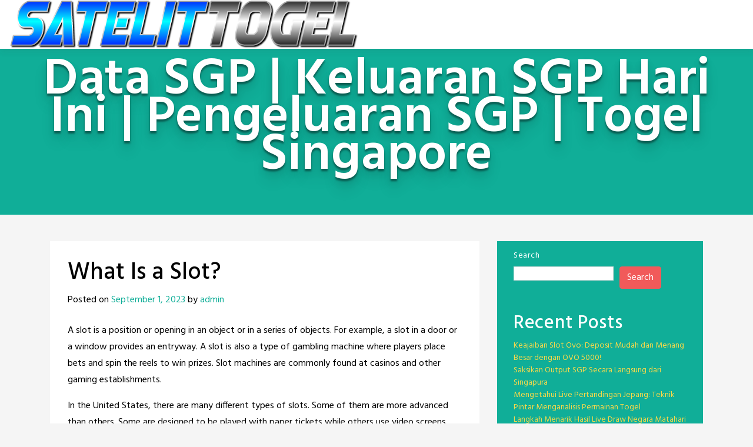

--- FILE ---
content_type: application/x-javascript
request_url: https://thebridgehealthclinics.com/wp-content/themes/toocheke/src/js/functions.js?ver=20210226
body_size: 593
content:
var url = document.location.href;
var hero = null;
var navbar = null;
var header = null;
var sticky = null;
var clipboard = new ClipboardJS('#copy-link', {
  text: function () {
    return url;
  }
});

clipboard.on('success', function (e) {
  jQuery("#copy-tooltip").tooltip('show');
  setTimeout(function () {
    jQuery("#copy-tooltip").tooltip('hide');
  }, 3000);
});

// When the user scrolls the page, execute myFunction
window.onscroll = function () { toochekeAddSticky() };
// Get the hero slider
//hero = document.getElementsByClassName("jumbotron-top")[0];
hero = jQuery(".jumbotron-top:visible")[0];

// Get the navbar
navbar = document.getElementById("site-navigation");
header = document.getElementById("masthead");

// Get the offset position of the navbar
if (navbar) {
  sticky = navbar.offsetTop;
}


// Add the sticky class to the navbar when you reach its scroll position. Remove "sticky" when you leave the scroll position
function toochekeAddSticky() {
  //console.log(hero.offsetHeight);
  //console.log(sticky);
  if (hero) {
    if (window.pageYOffset >= hero.offsetHeight) {
      navbar.classList.add("fixed-top");
      header.classList.add("header-fixed");
    } else {
      navbar.classList.remove("fixed-top");
      header.classList.remove("header-fixed");
    }
  }


}

jQuery(document).ready(function () {
  //handle jumbotron visible
  if (jQuery(".jumbotron").is(":visible")) {
    jQuery(".jumbotron").addClass("jumbotron-visible");
  }
  else {
    jQuery(".jumbotron").removeClass("jumbotron-visible");
  }
  //handle dropdown menu accessiblity
  jQuery(".dropdown-menu .menu-item:last-child").on("focusout", function () {
    jQuery(this).parent(".dropdown-menu").toggle();
  });
  jQuery(".has-submenu").on("focus", function () {
    //jQuery('.dropdown.open .dropdown-toggle').dropdown('toggle');
    jQuery(this).next(".dropdown-menu").toggle();

  });
  var currentIndex = jQuery('.current-comic').data('index');
  /* Carousels */
  jQuery('#collections-carousel').owlCarousel({
    startPosition: currentIndex,
    loop: false,
    margin: 3,
    nav: false,
    responsiveClass: true,
    responsive: {
      0: {
        items: 2,
        nav: false
      },
      600: {
        items: 3,
        nav: false
      },
      1000: {
        items: 4,
        nav: false,
        loop: false,
        margin: 3
      }
    }

  });
  jQuery('#comics-carousel').owlCarousel({
    startPosition: currentIndex,
    loop: false,
    margin: 3,
    responsiveClass: true,
    responsive: {
      0: {
        items: 5,
        nav: false
      },
      600: {
        items: 10,
        nav: false
      },
      1000: {
        items: 20,
        nav: false,
        loop: false,
        margin: 3
      }
    }
  });
  //Hide scroll top
  jQuery(window).scroll(function () {
    if (jQuery(document).scrollTop() < 600) {
      jQuery('#home-scroll-container').fadeOut();
    }
    else {
      jQuery('#home-scroll-container').fadeIn();
    }
  });

  //handle language switch
  jQuery(document).on("click", "#switch-language", function () {
    if (jQuery('.default-lang').is(":visible")) {
      jQuery('.fa-language').addClass('fa-inverse');
      jQuery('.default-lang').hide();
      jQuery('.alt-lang').show();
    }
    else {
      jQuery('.fa-language').removeClass('fa-inverse');
      jQuery('.default-lang').show();
      jQuery('.alt-lang').hide();
    }
  });

  //Check for empty chapters and collections
  if (!jQuery(".collection-thumbnail")[0]) {
    jQuery("#collection-wrapper").hide();
  }
  if (!jQuery(".chapter-thumbnail")[0]) {
    jQuery("#chapter-wrapper").hide();
  }

})